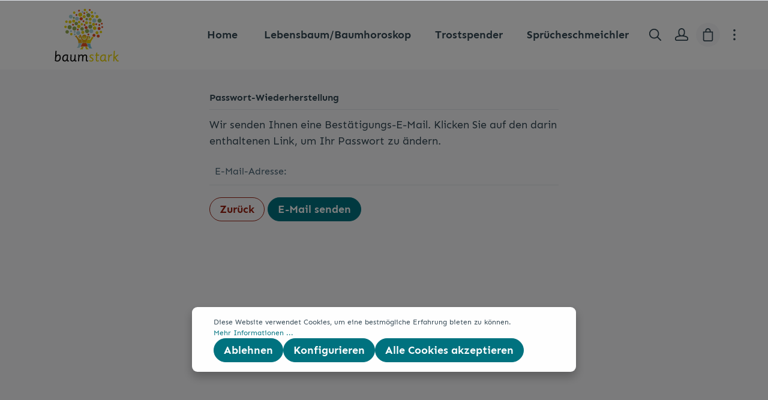

--- FILE ---
content_type: image/svg+xml
request_url: https://www.baumstark-schenken.de/media/60/9d/61/1665415457/Baumstark-Logo-schmal_v2.svg
body_size: 16354
content:
<?xml version="1.0" encoding="utf-8"?>
<!-- Generator: Adobe Illustrator 26.5.0, SVG Export Plug-In . SVG Version: 6.00 Build 0)  -->
<svg version="1.1" id="Ebene_1" xmlns="http://www.w3.org/2000/svg" xmlns:xlink="http://www.w3.org/1999/xlink" x="0px" y="0px"
	 viewBox="0 0 283.5 195.4" style="enable-background:new 0 0 283.5 195.4;" xml:space="preserve">
<style type="text/css">
	.st0{fill:#E8D100;}
	.st1{fill:#AFA45C;}
	.st2{fill:#E2A617;}
	.st3{fill:#020203;}
	.st4{fill:#A9D3D9;}
	.st5{fill:#94AA4E;}
	.st6{fill:#E85320;}
	.st7{fill:none;stroke:#FFFFFF;stroke-width:0.191;stroke-miterlimit:10;}
	.st8{fill:#70C2DA;}
</style>
<g>
	<g>
		<path class="st0" d="M141,128.3c0.1,0.2,0.2,0.5,0.4,0.8l9.5-0.8H141z M164.9,106.9c-2.3,0.5-4.2-0.7-5.3-3.4
			c-2.3,4.9-3,6.8-6,10.3c-2.3,2.6-7.2,2-9.7,1.3c-0.7,1.8-1.4,3.6-1.9,5.4c-0.1,0.2-0.1,0.4-0.2,0.6c-0.2,0.7-0.4,1.4-0.5,2.1
			c-0.1,0.2-0.1,0.5-0.2,0.8c-0.2,0.9-0.3,1.8-0.4,2.7c0,0.2-0.1,0.4-0.3,0.6c0,0,0,0,0,0.1h13.1C155,119.5,160.3,112.2,164.9,106.9
			"/>
		<path class="st0" d="M140,125.6c0.5-3.8,1.6-7.4,3-10.8c-0.3-0.1-0.5-0.2-0.6-0.3c-2.3,7.5-2.9,8.7-2.9,8.7
			C139.6,123.9,139.8,124.7,140,125.6 M164.9,106.9c-2.3,0.5-4.2-0.7-5.3-3.4c-2.3,4.9-3,6.8-6,10.3c-2.3,2.6-7.2,2-9.7,1.3
			c-1.5,3.7-2.8,7.6-3.1,11.6c0,0.2-0.1,0.4-0.3,0.6c0,0,0,0,0,0.1h13.1C155,119.5,160.3,112.2,164.9,106.9"/>
		<path class="st0" d="M150.8,108.2c0,0.2-0.2,0.4-0.4,0.4c-0.2,0-0.4-0.2-0.4-0.4c0-0.2,0.2-0.4,0.4-0.4
			C150.7,107.8,150.8,108,150.8,108.2 M147.8,108.2c0,0.2-0.2,0.4-0.4,0.4c-0.2,0-0.4-0.2-0.4-0.4c0-0.2,0.2-0.4,0.4-0.4
			C147.6,107.8,147.8,108,147.8,108.2 M152.7,108.2c0-0.9-0.2-1.6-0.6-2.3c-0.9,0.1-2.6,0.2-4.3,0.3c-0.5,1.2-1,2.3-1.6,3.6
			c0,0,0,0.1-0.1,0.1l4.3-0.2c0,0-0.4,1.5-1.9,1.8c-1.2,0.2-2.1-0.8-2.5-1.4c-0.3,0.7-0.6,1.4-0.9,2.1c0.8,0.5,1.7,0.8,2.7,0.8
			C150.5,113.1,152.7,110.9,152.7,108.2"/>
		<path class="st0" d="M114.9,106.9c0-0.2,0.2-0.4,0.4-0.4c0.2,0,0.4,0.2,0.4,0.4c0,0.2-0.2,0.4-0.4,0.4
			C115.1,107.3,114.9,107.1,114.9,106.9 M113.2,105.9c-0.1,0.3-0.2,0.6-0.2,1c0,2.4,1.9,4.3,4.3,4.3c0.9,0,1.6-0.3,2.3-0.7
			c-0.2-0.5-0.5-0.9-0.7-1.4c-0.3,0.4-0.8,0.9-1.5,1c-1.6,0.3-2.7-1.6-2.7-1.6l3.8-0.1c-0.4-0.7-0.9-1.5-1.4-2.2
			C115.4,106.3,114.1,106.1,113.2,105.9"/>
		<path class="st1" d="M112.7,101c-0.7,0.9-1.1,1.9-1.1,3.1c0,1.4,0.6,2.6,1.5,3.5c0-0.2-0.1-0.5-0.1-0.7c0-0.3,0.1-0.6,0.2-1
			c0.9,0.2,2.2,0.4,3.9,0.3C115.8,104.3,114.4,102.5,112.7,101"/>
		<path class="st1" d="M153.4,106.5c0-2.3-1.7-4.3-3.9-5c-0.4,1.5-1,3.1-1.7,4.7c1.8-0.1,3.4-0.2,4.3-0.3c0.4,0.7,0.6,1.5,0.6,2.3
			c0,0.3,0,0.6-0.1,0.8C153.1,108.3,153.4,107.4,153.4,106.5"/>
		<path class="st2" d="M139,108.9c0.9-1.7,1.3-2.9,1.7-4.8c-1.1-4.2-3.9-7.1-8.3-7.2c-4.6-0.1-7.4,3.1-8.4,7.5
			c0.7,1.7,1.4,3.4,2.1,4.8c0.4,0.1,0.9,0.2,1.3,0.3c-0.5-0.8-0.8-1.7-0.8-2.8c0-0.8,0.2-1.6,0.5-2.2c1,0.2,2.7,0.4,4.9,0.3
			c2.3-0.1,4.5-0.3,5.7-0.4c0.3,0.7,0.5,1.5,0.5,2.3c0,0.8-0.2,1.6-0.5,2.3C138.2,109.1,138.6,109,139,108.9"/>
		<path class="st0" d="M182.2,33.3c0,2.9-2.4,5.3-5.3,5.3c-2.9,0-5.3-2.4-5.3-5.3s2.4-5.3,5.3-5.3C179.9,28.1,182.2,30.4,182.2,33.3
			"/>
		<path class="st2" d="M112.6,111.2c-3-4.5-6.5-7.7-8.8-12.5c-1.6,1.5-1.7,3.2-5.9,3.2c1,1.1,13.2,9.3,13.3,24.8h13.3
			c0,0,0-0.1,0-0.1l0-0.2c0-0.1,0-0.3,0-0.4c0-0.3-0.1-0.7-0.1-1.1c0-0.1,0-0.1,0-0.2c0-0.3-0.1-0.7-0.2-1.1c0,0,0-0.1,0-0.1
			c-0.1-0.4-0.2-0.9-0.3-1.3c0,0,0,0,0,0c-0.6-2.5-1.5-5.6-2.8-8.7C118.5,114,114.6,114.3,112.6,111.2"/>
		<path class="st3" d="M32.2,187.5c1.2,0.7,2.3,1.2,4.9,1.2c4.7,0,8.1-4.5,8.1-11.2c0-3.7-1.1-6.9-4.8-6.9c-4.9,0-7.4,4.7-7.8,10.4
			L32.2,187.5z M30.4,154.4h3.8l-1,16.4l0.1,0.1c2-2.5,4.3-3.8,7.4-3.8c6.1,0,8.3,4.3,8.3,10.6c0,7.8-3.9,14.3-12,14.3
			c-2.9,0-6.2-0.9-8.6-2.2L30.4,154.4z"/>
		<path class="st3" d="M71,171.2c-1-0.3-2.5-0.6-3.7-0.6c-6.3,0-9.1,5.8-9.1,11.2c0,3.3,1.4,6.5,5.2,6.5c3.2,0,6.9-2.5,7.3-10.8
			L71,171.2z M77.9,190.8c-1,0.7-1.9,1.1-3.3,1.1c-2.4,0-3.9-1.7-4.3-4.3c-1.7,2.6-4.3,4.3-7.3,4.3c-6.2,0-8.7-4.5-8.7-10.1
			c0-8.4,4.7-14.8,13.5-14.8c2.2,0,4.9,0.5,7,1.3c-0.2,5.1-0.9,12.8-0.9,15.9c0,3.2,0.5,4.5,1.9,4.5c0.7,0,1.4-0.3,2.1-0.7V190.8z"
			/>
		<path class="st3" d="M105,190.6c-1.2,0.8-2.6,1.3-4,1.3c-1.4,0-3.6-0.6-3.8-4.1h-0.1c-1.6,2.4-3.9,4.1-7.2,4.1c-5,0-7.3-3-7.3-7.2
			c0-2.1,0.7-8.9,0.7-13.1c0-1.3-0.2-2.9-0.3-4h3.8c0.1,1,0.3,2.4,0.3,4c0,1.4-0.7,8.7-0.7,12.6c0,2.9,1.6,4.4,3.6,4.4
			c3.2,0,6.9-2.7,7.4-10.9l0.6-10.1h3.6l-0.8,13.9c-0.1,1.9-0.2,3.5-0.2,4.4c0,1.9,0.7,2.7,1.9,2.7c0.9,0,1.8-0.3,2.5-0.8L105,190.6
			z"/>
		<path class="st3" d="M145.7,190.6c-1.1,0.7-2.6,1.3-3.8,1.3c-2.9,0-4.3-2.2-4.3-5.1c0-2.3,0.6-10.2,0.6-11.5
			c0-2.6-1.1-4.7-3.6-4.7c-4.3,0-5.9,4.6-6.1,7.7l-0.8,13.1h-3.7c0.3-8,0.8-14.4,0.8-16.5c0-3-1.6-4.3-3.6-4.3c-2.2,0-6.3,1.7-6.8,9
			l-0.7,11.7H110c0.4-6.2,0.9-15,0.9-18.3c0-2.5-0.2-4-0.4-5.4h3.7c0.1,0.8,0.3,2.1,0.5,3.5h0.1c1.6-2.4,4.3-4,7.2-4
			c3,0,5.2,1.7,6.1,4c1.4-2.2,3.8-4,7.2-4c4.6,0,6.8,3.5,6.8,7.2c0,3-0.6,8.1-0.6,11.7c0,2,0.7,2.8,2,2.8c1,0,1.8-0.4,2.5-0.8
			L145.7,190.6z"/>
		<path class="st0" d="M149.5,186.3c1.6,1.5,3.9,2.4,7,2.4c3.3,0,4.2-1.9,4.2-3.3c0-1.2-0.8-2.2-1.9-2.9l-4.3-3
			c-2.7-1.9-3.9-3.5-3.9-6c0-4.5,4-6.5,7.7-6.5c2.5,0,4.4,0.7,6.3,1.5l-0.3,3.4c-2-0.8-4-1.7-6.1-1.7c-2.7,0-3.7,1.5-3.7,2.9
			c0,1.2,0.7,2,2,2.9l4,2.7c2.2,1.5,4.1,3.6,4.1,6.4c0,4.6-3.5,6.8-7.6,6.8c-3.4,0-6-0.7-7.6-1.9L149.5,186.3z"/>
		<path class="st0" d="M174.3,160.3h3.8l-0.5,7.3h6.7l-0.1,3.3h-6.8c-0.2,2.1-0.8,11.6-0.8,14.3c0,2.1,0.7,3.5,2.9,3.5
			c1,0,2.8-0.7,4.2-1.6l-0.2,3.6c-1.6,0.9-3,1.3-4.8,1.3c-4.1,0-5.8-2.3-5.8-5.7c0-3.3,0.7-11.1,0.8-15.3h-2.9l0.2-3.3h2.9
			L174.3,160.3z"/>
		<path class="st0" d="M204.3,171.2c-1-0.3-2.5-0.6-3.7-0.6c-6.3,0-9.1,5.8-9.1,11.2c0,3.3,1.5,6.5,5.2,6.5c3.2,0,6.9-2.5,7.3-10.8
			L204.3,171.2z M211.2,190.8c-1,0.7-1.9,1.1-3.3,1.1c-2.4,0-3.9-1.7-4.3-4.3c-1.7,2.6-4.3,4.3-7.3,4.3c-6.2,0-8.7-4.5-8.7-10.1
			c0-8.4,4.7-14.8,13.5-14.8c2.2,0,4.9,0.5,7,1.3c-0.2,5.1-0.9,12.8-0.9,15.9c0,3.2,0.5,4.5,1.9,4.5c0.7,0,1.5-0.3,2.1-0.7V190.8z"
			/>
		<path class="st0" d="M229.9,171c-0.7-0.2-1.5-0.4-2.1-0.4c-1.8,0-3.4,1.1-4.9,2.7c-2.2,2.4-2.6,5.2-2.8,7.9l-0.6,10.1H216
			c0.4-6.2,0.9-15,0.9-18.3c0-2.5-0.2-4-0.4-5.4h3.5c0.4,1.4,0.4,3.2,0.4,5.1l0.1,0.1c1-2.3,3-5.8,6.6-5.8c1.2,0,2.2,0.2,3.2,0.6
			L229.9,171z"/>
		<path class="st0" d="M236.2,154.4h3.7l-1.2,22.1l9.8-8.8h5.7l-11.7,10.2l5.1,7.5c0.9,1.3,2.1,3.3,3.7,3.3c0.8,0,1.8-0.6,2.5-1
			l-0.1,3c-1.2,0.7-2.4,1.3-3.8,1.3c-1.4,0-2.7-0.7-4.3-2.9l-7-10.1h-0.1l-0.6,12.4h-3.7L236.2,154.4z"/>
		<path class="st0" d="M118.8,67.9c0,3.4-2.7,6.1-6.1,6.1c-3.4,0-6.1-2.7-6.1-6.1c0-3.4,2.7-6.1,6.1-6.1
			C116,61.8,118.8,64.5,118.8,67.9"/>
		<path class="st0" d="M132.2,89c0,3-2.4,5.4-5.4,5.4s-5.4-2.4-5.4-5.4s2.4-5.4,5.4-5.4S132.2,86,132.2,89"/>
		<path class="st0" d="M158.3,42.4c0,3-2.4,5.4-5.4,5.4c-3,0-5.4-2.4-5.4-5.4c0-3,2.4-5.4,5.4-5.4C155.9,37,158.3,39.4,158.3,42.4"
			/>
		<path class="st0" d="M137,33.3c0,3-2.4,5.4-5.4,5.4c-3,0-5.4-2.4-5.4-5.4c0-3,2.4-5.4,5.4-5.4C134.6,27.9,137,30.3,137,33.3"/>
		<path class="st0" d="M170.1,60.8c0,2.9-2.3,5.3-5.3,5.3c-2.9,0-5.3-2.4-5.3-5.3c0-2.9,2.4-5.3,5.3-5.3
			C167.7,55.5,170.1,57.9,170.1,60.8"/>
		<path class="st0" d="M174.9,74.1c0,3.4-2.8,6.2-6.2,6.2c-3.4,0-6.2-2.8-6.2-6.2s2.8-6.2,6.2-6.2C172.1,67.9,174.9,70.7,174.9,74.1
			"/>
		<path class="st0" d="M99.9,49.1c0,2.9-2.4,5.3-5.3,5.3c-2.9,0-5.3-2.4-5.3-5.3s2.4-5.3,5.3-5.3C97.6,43.9,99.9,46.2,99.9,49.1"/>
		<path class="st0" d="M87.2,52.1c0,2.9-2.4,5.3-5.3,5.3c-2.9,0-5.3-2.4-5.3-5.3c0-2.9,2.4-5.3,5.3-5.3
			C84.8,46.8,87.2,49.1,87.2,52.1"/>
		<path class="st0" d="M166.3,32.2c0,2.9-2.4,5.3-5.3,5.3c-2.9,0-5.3-2.4-5.3-5.3c0-2.9,2.4-5.3,5.3-5.3
			C163.9,26.9,166.3,29.3,166.3,32.2"/>
		<path class="st0" d="M145,54.9c0,2.9-2.4,5.3-5.3,5.3c-2.9,0-5.3-2.4-5.3-5.3c0-2.9,2.4-5.3,5.3-5.3C142.6,49.7,145,52,145,54.9"
			/>
		<path class="st0" d="M182.1,90.2c0,2.9-2.4,5.3-5.3,5.3c-2.9,0-5.3-2.4-5.3-5.3c0-2.9,2.4-5.3,5.3-5.3
			C179.8,85,182.1,87.3,182.1,90.2"/>
		<path class="st4" d="M117.9,91.2c0,4-3.2,7.2-7.2,7.2c-4,0-7.2-3.2-7.2-7.2c0-4,3.2-7.2,7.2-7.2C114.7,84,117.9,87.2,117.9,91.2"
			/>
		<path class="st4" d="M174.5,47.3c0,4-3.2,7.2-7.2,7.2c-4,0-7.2-3.2-7.2-7.2s3.2-7.2,7.2-7.2C171.3,40,174.5,43.3,174.5,47.3"/>
		<path class="st4" d="M163.9,84.6c0,4-3.2,7.2-7.2,7.2c-4,0-7.2-3.2-7.2-7.2c0-4,3.2-7.2,7.2-7.2C160.7,77.4,163.9,80.6,163.9,84.6
			"/>
		<path class="st4" d="M113,40.6c0,3.7-3,6.7-6.7,6.7c-3.7,0-6.7-3-6.7-6.7c0-3.7,3-6.7,6.7-6.7C110,33.9,113,36.9,113,40.6"/>
		<path class="st4" d="M91.1,33.2c0,3.7-3,6.7-6.7,6.7c-3.7,0-6.7-3-6.7-6.7c0-3.7,3-6.7,6.7-6.7C88.1,26.4,91.1,29.4,91.1,33.2"/>
		<path class="st5" d="M104.4,75.2c0,4-3.2,7.2-7.2,7.2c-4,0-7.2-3.2-7.2-7.2c0-4,3.2-7.2,7.2-7.2C101.1,67.9,104.4,71.2,104.4,75.2
			"/>
		<path class="st5" d="M87.4,70.8c0,4-3.2,7.2-7.2,7.2c-4,0-7.2-3.2-7.2-7.2c0-4,3.2-7.2,7.2-7.2C84.1,63.5,87.4,66.8,87.4,70.8"/>
		<path class="st5" d="M148.9,84.5c0,4-3.2,7.2-7.3,7.2c-4,0-7.2-3.2-7.2-7.2c0-4,3.2-7.2,7.2-7.2C145.7,77.2,148.9,80.5,148.9,84.5
			"/>
		<path class="st5" d="M193.1,47.6c0,4-3.2,7.2-7.2,7.2c-4,0-7.2-3.2-7.2-7.2c0-4,3.2-7.2,7.2-7.2C189.8,40.4,193.1,43.6,193.1,47.6
			"/>
		<path class="st5" d="M160.5,68.8c0,4-3.2,7.2-7.2,7.2c-4,0-7.2-3.2-7.2-7.2c0-4,3.2-7.2,7.2-7.2C157.3,61.5,160.5,64.8,160.5,68.8
			"/>
		<path class="st5" d="M153.8,28.4c0,4-3.2,7.2-7.2,7.2c-4,0-7.2-3.2-7.2-7.2c0-4,3.2-7.2,7.2-7.2C150.5,21.2,153.8,24.4,153.8,28.4
			"/>
		<path class="st0" d="M125,26.2c0,4-3.2,7.2-7.2,7.2c-4,0-7.2-3.2-7.2-7.2s3.2-7.2,7.2-7.2C121.7,19,125,22.2,125,26.2"/>
		<path class="st0" d="M118.3,52.5c0,2.3-1.9,4.3-4.3,4.3c-2.4,0-4.3-1.9-4.3-4.3c0-2.3,1.9-4.3,4.3-4.3
			C116.4,48.3,118.3,50.2,118.3,52.5"/>
		<path class="st0" d="M73.3,51.2c0,2.4-1.9,4.3-4.3,4.3c-2.3,0-4.3-1.9-4.3-4.3s1.9-4.3,4.3-4.3C71.4,46.9,73.3,48.8,73.3,51.2"/>
		<path class="st0" d="M70.2,69.5c0,2.3-1.9,4.3-4.3,4.3c-2.3,0-4.3-1.9-4.3-4.3c0-2.4,1.9-4.3,4.3-4.3
			C68.3,65.2,70.2,67.1,70.2,69.5"/>
		<path class="st0" d="M163.1,18.5c0,2.3-1.9,4.3-4.3,4.3c-2.3,0-4.3-1.9-4.3-4.3c0-2.4,1.9-4.3,4.3-4.3
			C161.2,14.2,163.1,16.1,163.1,18.5"/>
		<path class="st0" d="M100.7,19.3c0,2.4-1.9,4.3-4.3,4.3c-2.3,0-4.3-1.9-4.3-4.3S94,15,96.4,15C98.7,15,100.7,16.9,100.7,19.3"/>
		<path class="st0" d="M157,55.2c0,2.3-1.9,4.3-4.3,4.3c-2.4,0-4.3-1.9-4.3-4.3c0-2.4,1.9-4.3,4.3-4.3C155.1,50.9,157,52.8,157,55.2
			"/>
		<path class="st6" d="M132.5,49.7c0,1.8-1.5,3.3-3.3,3.3c-1.8,0-3.3-1.5-3.3-3.3c0-1.8,1.5-3.3,3.3-3.3
			C131,46.4,132.5,47.9,132.5,49.7"/>
		<path class="st6" d="M154.5,9.9c0,1.8-1.5,3.3-3.3,3.3c-1.8,0-3.3-1.5-3.3-3.3c0-1.9,1.5-3.3,3.3-3.3C153,6.5,154.5,8,154.5,9.9"
			/>
		<path class="st6" d="M112.4,79.2c0,1.8-1.5,3.3-3.3,3.3c-1.8,0-3.3-1.5-3.3-3.3c0-1.8,1.5-3.3,3.3-3.3
			C110.9,75.8,112.4,77.3,112.4,79.2"/>
		<path class="st6" d="M149.7,96.3c0,1.8-1.5,3.3-3.3,3.3c-1.8,0-3.3-1.5-3.3-3.3c0-1.8,1.5-3.3,3.3-3.3
			C148.2,93,149.7,94.5,149.7,96.3"/>
		<path class="st6" d="M136.6,62.8c0,1.8-1.5,3.3-3.3,3.3c-1.8,0-3.3-1.5-3.3-3.3c0-1.8,1.5-3.3,3.3-3.3
			C135.1,59.5,136.6,61,136.6,62.8"/>
		<path class="st6" d="M188.4,62.8c0,1.8-1.5,3.3-3.3,3.3c-1.8,0-3.3-1.5-3.3-3.3c0-1.8,1.5-3.3,3.3-3.3
			C186.9,59.4,188.4,60.9,188.4,62.8"/>
		<path class="st6" d="M198.6,70.3c0,1.8-1.5,3.3-3.3,3.3c-1.8,0-3.3-1.5-3.3-3.3c0-1.8,1.5-3.3,3.3-3.3
			C197.1,67,198.6,68.5,198.6,70.3"/>
		<path class="st6" d="M116.7,12.4c0,1.8-1.5,3.3-3.3,3.3c-1.8,0-3.3-1.5-3.3-3.3c0-1.8,1.5-3.3,3.3-3.3
			C115.2,9,116.7,10.5,116.7,12.4"/>
		<path class="st6" d="M107.8,27.5c0,1.8-1.5,3.3-3.3,3.3c-1.8,0-3.3-1.5-3.3-3.3c0-1.8,1.5-3.3,3.3-3.3
			C106.3,24.1,107.8,25.6,107.8,27.5"/>
		<path class="st6" d="M135.4,21.2c0,1.8-1.5,3.3-3.3,3.3c-1.8,0-3.3-1.5-3.3-3.3c0-1.9,1.5-3.3,3.3-3.3
			C133.9,17.9,135.4,19.4,135.4,21.2"/>
		<path class="st0" d="M127.6,60.4c0,2.3-1.9,4.3-4.3,4.3c-2.3,0-4.3-1.9-4.3-4.3c0-2.4,1.9-4.3,4.3-4.3
			C125.7,56.1,127.6,58.1,127.6,60.4"/>
		<path class="st0" d="M90.6,95.2c0,2.3-1.9,4.3-4.3,4.3c-2.4,0-4.3-1.9-4.3-4.3c0-2.4,1.9-4.3,4.3-4.3
			C88.7,90.9,90.6,92.8,90.6,95.2"/>
		<path class="st0" d="M194.9,87.6c0,2.3-1.9,4.3-4.3,4.3c-2.4,0-4.3-1.9-4.3-4.3c0-2.4,1.9-4.3,4.3-4.3
			C193,83.3,194.9,85.2,194.9,87.6"/>
		<path class="st0" d="M138.6,9.9c0,2.3-1.9,4.3-4.3,4.3c-2.4,0-4.3-1.9-4.3-4.3c0-2.4,1.9-4.3,4.3-4.3
			C136.7,5.6,138.6,7.5,138.6,9.9"/>
		<path class="st0" d="M144.2,17.9c0,1.7-1.4,3.1-3.1,3.1c-1.7,0-3.1-1.4-3.1-3.1c0-1.7,1.4-3.1,3.1-3.1
			C142.8,14.8,144.2,16.2,144.2,17.9"/>
		<path class="st5" d="M144.9,42.3c0,2.3-1.9,4.3-4.3,4.3s-4.3-1.9-4.3-4.3c0-2.4,1.9-4.3,4.3-4.3S144.9,40,144.9,42.3"/>
		<path class="st5" d="M98.3,37.6c0,1.8-1.4,3.2-3.2,3.2c-1.8,0-3.2-1.4-3.2-3.2c0-1.8,1.4-3.2,3.2-3.2
			C96.8,34.4,98.3,35.9,98.3,37.6"/>
		<path class="st6" d="M126.7,40.9c0,3.1-2.5,5.7-5.7,5.7s-5.7-2.6-5.7-5.7c0-3.1,2.5-5.7,5.7-5.7S126.7,37.8,126.7,40.9"/>
		<path class="st6" d="M143.8,72.1c0,2.9-2.4,5.3-5.3,5.3c-2.9,0-5.3-2.4-5.3-5.3c0-2.9,2.4-5.3,5.3-5.3
			C141.5,66.8,143.8,69.1,143.8,72.1"/>
		<path class="st6" d="M171.5,99.5c0,2.9-2.4,5.3-5.3,5.3c-2.9,0-5.3-2.4-5.3-5.3c0-2.9,2.4-5.3,5.3-5.3
			C169.1,94.2,171.5,96.6,171.5,99.5"/>
		<path class="st6" d="M189.6,75.3c0,2.9-2.4,5.3-5.3,5.3c-2.9,0-5.3-2.4-5.3-5.3c0-2.9,2.4-5.3,5.3-5.3
			C187.3,70,189.6,72.4,189.6,75.3"/>
		<path class="st6" d="M186.5,102.1c0,2.9-2.4,5.3-5.3,5.3c-2.9,0-5.3-2.4-5.3-5.3c0-2.9,2.4-5.3,5.3-5.3
			C184.1,96.8,186.5,99.2,186.5,102.1"/>
		<path class="st6" d="M177.3,60.2c0,1.8-1.4,3.3-3.1,3.3c-1.7,0-3.1-1.5-3.1-3.3c0-1.8,1.4-3.3,3.1-3.3
			C176,57,177.3,58.4,177.3,60.2"/>
		<path class="st6" d="M197,58.2c0,1.8-1.4,3.3-3.1,3.3c-1.7,0-3.1-1.5-3.1-3.3c0-1.8,1.4-3.3,3.1-3.3C195.7,54.9,197,56.4,197,58.2
			"/>
		<path class="st6" d="M95.8,61.9c0,1.9-1.5,3.4-3.4,3.4c-1.9,0-3.4-1.5-3.4-3.4c0-1.9,1.5-3.4,3.4-3.4C94.3,58.5,95.8,60,95.8,61.9
			"/>
		<path class="st5" d="M109.8,57.8c0,3.4-2.7,6.1-6.1,6.1c-3.4,0-6.1-2.7-6.1-6.1c0-3.4,2.7-6.1,6.1-6.1
			C107.1,51.7,109.8,54.4,109.8,57.8"/>
		<path class="st5" d="M77.7,87.2c0,3.4-2.7,6.1-6.1,6.1c-3.4,0-6.1-2.7-6.1-6.1s2.7-6.1,6.1-6.1C75,81.1,77.7,83.8,77.7,87.2"/>
		<path class="st5" d="M130.3,76.4c0,3.4-2.7,6.1-6.1,6.1c-3.4,0-6.1-2.7-6.1-6.1c0-3.4,2.7-6.1,6.1-6.1
			C127.5,70.3,130.3,73,130.3,76.4"/>
		<path class="st4" d="M101.7,87c0,1.9-1.5,3.4-3.4,3.4c-1.9,0-3.4-1.5-3.4-3.4c0-1.9,1.5-3.4,3.4-3.4
			C100.2,83.6,101.7,85.1,101.7,87"/>
		<path class="st4" d="M101.7,96.2c0,1.9-1.5,3.4-3.4,3.4s-3.4-1.5-3.4-3.4c0-1.9,1.5-3.4,3.4-3.4S101.7,94.3,101.7,96.2"/>
		<path class="st4" d="M88.5,84.8c0,1.9-1.5,3.4-3.4,3.4c-1.9,0-3.4-1.5-3.4-3.4c0-1.9,1.5-3.4,3.4-3.4
			C86.9,81.4,88.5,82.9,88.5,84.8"/>
		<path class="st4" d="M173.6,20.7c0,1.9-1.5,3.4-3.4,3.4c-1.9,0-3.4-1.5-3.4-3.4c0-1.9,1.5-3.4,3.4-3.4
			C172.1,17.2,173.6,18.8,173.6,20.7"/>
		<path class="st4" d="M128.6,17.2c0,1.6-1.3,2.9-2.9,2.9c-1.6,0-2.9-1.3-2.9-2.9c0-1.6,1.3-2.9,2.9-2.9
			C127.3,14.3,128.6,15.6,128.6,17.2"/>
	</g>
	<line class="st7" x1="125.1" y1="127.1" x2="110.7" y2="127.1"/>
	<g>
		<path class="st8" d="M159.9,145.5c-4.9-4.2-6.8-11.1-6-17.2H141c0.6,1.3,1.5,3.1,2.2,4.6c0.3,0.7,0.8,1.6,1.2,2.5c0,0,0,0,0,0
			c0.2-0.1,5,10.3,5.6,10.3C153.1,145.6,156.3,145.5,159.9,145.5"/>
		<path class="st4" d="M111.6,127.5c0.6,6.3-1.6,12.3-5.9,16c3.9,0,6.1,0,8.6,0c1-1,3-3.2,3.6-4.5c0.1,0,0.1,0,0.2,0l6.1-11.6h-12.7
			C111.6,127.4,111.6,127.4,111.6,127.5"/>
		<path class="st0" d="M135.3,139.6c1.2,3.4,2.1,9.3,3.5,9.3h8.7c-2.7-2.2-4.7-5.7-6-9.4L135.3,139.6z"/>
		<path class="st0" d="M116.3,148.9h9.5c1.1,0,2.6-5.9,4-9.3l-6.1,0.1C122,143.1,119.6,146.4,116.3,148.9"/>
		<path class="st0" d="M134.9,106.9c0,0.3-0.2,0.5-0.5,0.5c-0.3,0-0.5-0.2-0.5-0.5c0-0.3,0.2-0.5,0.5-0.5
			C134.7,106.4,134.9,106.6,134.9,106.9 M134.6,109.3c0,0-0.4,1.5-1.9,1.8c-1.6,0.3-2.7-1.6-2.7-1.6L134.6,109.3z M130.9,106.9
			c0,0.3-0.2,0.5-0.5,0.5c-0.3,0-0.5-0.2-0.5-0.5c0-0.3,0.2-0.5,0.5-0.5C130.7,106.4,130.9,106.6,130.9,106.9 M138.2,106.8
			c0-0.8-0.2-1.6-0.5-2.3c-1.2,0.1-3.4,0.4-5.7,0.4c-2.2,0.1-3.9-0.2-4.9-0.3c-0.3,0.7-0.5,1.5-0.5,2.2c0,3.2,2.6,5.8,5.8,5.8
			C135.6,112.6,138.2,110,138.2,106.8"/>
	</g>
	<polygon class="st6" points="139.6,127.4 139.2,127.4 126.2,127.3 125.4,127.3 119.1,139.1 123.1,139.1 130.8,139 133.6,139 
		140.9,139 145.1,138.9 	"/>
	<g>
		<path class="st2" d="M125.4,125.9c0,0.2,0,0.4,0,0.6l14.4,0.2c0.8-10,7-19,8.8-25.9c-1,0.8-2.6,1.3-4,1.3c-0.9,0-1.8-0.2-2.3-0.7
			c-1,5.4-1.3,6.2-4.3,11.3c-0.5,1.1-4.1,2.1-5.6,2.1c-0.1,0-0.1,0-0.2,0c-1.9,0-4.8-1.4-5.1-1.7c-2.4-2.3-6.2-14.6-8.5-17.1
			c-1.8,3.2-5.5,4-5.5,4C121.1,106.9,125.1,120.5,125.4,125.9"/>
	</g>
</g>
</svg>


--- FILE ---
content_type: image/svg+xml
request_url: https://www.baumstark-schenken.de/media/bd/5a/14/1665415232/Baumstark-Logo.svg
body_size: 16451
content:
<?xml version="1.0" encoding="utf-8"?>
<!-- Generator: Adobe Illustrator 26.5.0, SVG Export Plug-In . SVG Version: 6.00 Build 0)  -->
<svg version="1.1" id="Ebene_1" xmlns="http://www.w3.org/2000/svg" xmlns:xlink="http://www.w3.org/1999/xlink" x="0px" y="0px"
	 viewBox="0 0 283.5 283.5" style="enable-background:new 0 0 283.5 283.5;" xml:space="preserve">
<style type="text/css">
	.st0{fill:#E8D100;}
	.st1{fill:#AFA45C;}
	.st2{fill:#E2A617;}
	.st3{fill:#020203;}
	.st4{fill:#A9D3D9;}
	.st5{fill:#94AA4E;}
	.st6{fill:#E85320;}
	.st7{fill:none;stroke:#FFFFFF;stroke-width:0.191;stroke-miterlimit:10;}
	.st8{fill:#70C2DA;}
</style>
<g>
	<g>
		<path class="st0" d="M141,171.2c0.1,0.2,0.2,0.5,0.4,0.8l9.5-0.8H141z M164.9,149.8c-2.3,0.5-4.2-0.7-5.3-3.4
			c-2.3,4.9-3,6.8-6,10.3c-2.3,2.6-7.2,2-9.7,1.3c-0.7,1.8-1.4,3.6-1.9,5.4c-0.1,0.2-0.1,0.4-0.2,0.6c-0.2,0.7-0.4,1.4-0.5,2.1
			c-0.1,0.2-0.1,0.5-0.2,0.8c-0.2,0.9-0.3,1.8-0.4,2.7c0,0.2-0.1,0.4-0.3,0.6c0,0,0,0,0,0.1h13.1C155,162.3,160.3,155.1,164.9,149.8
			"/>
		<path class="st0" d="M140,168.5c0.5-3.8,1.6-7.4,3-10.8c-0.3-0.1-0.5-0.2-0.6-0.3c-2.3,7.5-2.9,8.7-2.9,8.7
			C139.6,166.8,139.8,167.6,140,168.5 M164.9,149.8c-2.3,0.5-4.2-0.7-5.3-3.4c-2.3,4.9-3,6.8-6,10.3c-2.3,2.6-7.2,2-9.7,1.3
			c-1.5,3.7-2.8,7.6-3.1,11.6c0,0.2-0.1,0.4-0.3,0.6c0,0,0,0,0,0.1h13.1C155,162.3,160.3,155.1,164.9,149.8"/>
		<path class="st0" d="M150.8,151.1c0,0.2-0.2,0.4-0.4,0.4c-0.2,0-0.4-0.2-0.4-0.4c0-0.2,0.2-0.4,0.4-0.4
			C150.7,150.7,150.8,150.8,150.8,151.1 M147.8,151.1c0,0.2-0.2,0.4-0.4,0.4c-0.2,0-0.4-0.2-0.4-0.4c0-0.2,0.2-0.4,0.4-0.4
			C147.6,150.7,147.8,150.8,147.8,151.1 M152.7,151.1c0-0.9-0.2-1.6-0.6-2.3c-0.9,0.1-2.6,0.2-4.3,0.3c-0.5,1.2-1,2.3-1.6,3.6
			c0,0,0,0.1-0.1,0.1l4.3-0.2c0,0-0.4,1.5-1.9,1.8c-1.2,0.2-2.1-0.8-2.5-1.4c-0.3,0.7-0.6,1.4-0.9,2.1c0.8,0.5,1.7,0.8,2.7,0.8
			C150.5,156,152.7,153.8,152.7,151.1"/>
		<path class="st0" d="M114.9,149.8c0-0.2,0.2-0.4,0.4-0.4c0.2,0,0.4,0.2,0.4,0.4c0,0.2-0.2,0.4-0.4,0.4
			C115.1,150.1,114.9,150,114.9,149.8 M113.2,148.8c-0.1,0.3-0.2,0.6-0.2,1c0,2.4,1.9,4.3,4.3,4.3c0.9,0,1.6-0.3,2.3-0.7
			c-0.2-0.5-0.5-0.9-0.7-1.4c-0.3,0.4-0.8,0.9-1.5,1c-1.6,0.3-2.7-1.6-2.7-1.6l3.8-0.1c-0.4-0.7-0.9-1.5-1.4-2.2
			C115.4,149.1,114.1,149,113.2,148.8"/>
		<path class="st1" d="M112.7,143.9c-0.7,0.9-1.1,1.9-1.1,3.1c0,1.4,0.6,2.6,1.5,3.5c0-0.2-0.1-0.5-0.1-0.7c0-0.3,0.1-0.6,0.2-1
			c0.9,0.2,2.2,0.4,3.9,0.3C115.8,147.1,114.4,145.4,112.7,143.9"/>
		<path class="st1" d="M153.4,149.4c0-2.3-1.7-4.3-3.9-5c-0.4,1.5-1,3.1-1.7,4.7c1.8-0.1,3.4-0.2,4.3-0.3c0.4,0.7,0.6,1.5,0.6,2.3
			c0,0.3,0,0.6-0.1,0.8C153.1,151.2,153.4,150.3,153.4,149.4"/>
		<path class="st2" d="M139,151.8c0.9-1.7,1.3-2.9,1.7-4.8c-1.1-4.2-3.9-7.1-8.3-7.2c-4.6-0.1-7.4,3.1-8.4,7.5
			c0.7,1.7,1.4,3.4,2.1,4.8c0.4,0.1,0.9,0.2,1.3,0.3c-0.5-0.8-0.8-1.7-0.8-2.8c0-0.8,0.2-1.6,0.5-2.2c1,0.2,2.7,0.4,4.9,0.3
			c2.3-0.1,4.5-0.3,5.7-0.4c0.3,0.7,0.5,1.5,0.5,2.3c0,0.8-0.2,1.6-0.5,2.3C138.2,151.9,138.6,151.9,139,151.8"/>
		<path class="st0" d="M182.2,76.2c0,2.9-2.4,5.3-5.3,5.3c-2.9,0-5.3-2.4-5.3-5.3c0-2.9,2.4-5.3,5.3-5.3
			C179.9,70.9,182.2,73.3,182.2,76.2"/>
		<path class="st2" d="M112.6,154.1c-3-4.5-6.5-7.7-8.8-12.5c-1.6,1.5-1.7,3.2-5.9,3.2c1,1.1,13.2,9.3,13.3,24.8h13.3
			c0,0,0-0.1,0-0.1l0-0.2c0-0.1,0-0.3,0-0.4c0-0.3-0.1-0.7-0.1-1.1c0-0.1,0-0.1,0-0.2c0-0.3-0.1-0.7-0.2-1.1c0,0,0-0.1,0-0.1
			c-0.1-0.4-0.2-0.9-0.3-1.3c0,0,0,0,0,0c-0.6-2.5-1.5-5.6-2.8-8.7C118.5,156.9,114.6,157.2,112.6,154.1"/>
		<path class="st3" d="M32.2,230.3c1.2,0.7,2.3,1.2,4.9,1.2c4.7,0,8.1-4.5,8.1-11.2c0-3.7-1.1-6.9-4.8-6.9c-4.9,0-7.4,4.7-7.8,10.4
			L32.2,230.3z M30.4,197.3h3.8l-1,16.4l0.1,0.1c2-2.5,4.3-3.8,7.4-3.8c6.1,0,8.3,4.3,8.3,10.6c0,7.8-3.9,14.3-12,14.3
			c-2.9,0-6.2-0.9-8.6-2.2L30.4,197.3z"/>
		<path class="st3" d="M71,214.1c-1-0.3-2.5-0.6-3.7-0.6c-6.3,0-9.1,5.8-9.1,11.2c0,3.3,1.4,6.5,5.2,6.5c3.2,0,6.9-2.5,7.3-10.8
			L71,214.1z M77.9,233.7c-1,0.7-1.9,1.1-3.3,1.1c-2.4,0-3.9-1.7-4.3-4.3c-1.7,2.6-4.3,4.3-7.3,4.3c-6.2,0-8.7-4.5-8.7-10.1
			c0-8.4,4.7-14.8,13.5-14.8c2.2,0,4.9,0.5,7,1.3c-0.2,5.1-0.9,12.8-0.9,15.9c0,3.2,0.5,4.5,1.9,4.5c0.7,0,1.4-0.3,2.1-0.7V233.7z"
			/>
		<path class="st3" d="M105,233.5c-1.2,0.8-2.6,1.3-4,1.3c-1.4,0-3.6-0.6-3.8-4.1h-0.1c-1.6,2.4-3.9,4.1-7.2,4.1c-5,0-7.3-3-7.3-7.2
			c0-2.1,0.7-8.9,0.7-13.1c0-1.3-0.2-2.9-0.3-4h3.8c0.1,1,0.3,2.4,0.3,4c0,1.4-0.7,8.7-0.7,12.6c0,2.9,1.6,4.4,3.6,4.4
			c3.2,0,6.9-2.7,7.4-10.9l0.6-10.1h3.6l-0.8,13.9c-0.1,1.9-0.2,3.5-0.2,4.4c0,1.9,0.7,2.7,1.9,2.7c0.9,0,1.8-0.3,2.5-0.8L105,233.5
			z"/>
		<path class="st3" d="M145.7,233.5c-1.1,0.7-2.6,1.3-3.8,1.3c-2.9,0-4.3-2.2-4.3-5.1c0-2.3,0.6-10.2,0.6-11.5
			c0-2.6-1.1-4.7-3.6-4.7c-4.3,0-5.9,4.6-6.1,7.7l-0.8,13.1h-3.7c0.3-8,0.8-14.4,0.8-16.5c0-3-1.6-4.3-3.6-4.3c-2.2,0-6.3,1.7-6.8,9
			l-0.7,11.7H110c0.4-6.2,0.9-15,0.9-18.3c0-2.5-0.2-4-0.4-5.4h3.7c0.1,0.8,0.3,2.1,0.5,3.5h0.1c1.6-2.4,4.3-4,7.2-4
			c3,0,5.2,1.7,6.1,4c1.4-2.2,3.8-4,7.2-4c4.6,0,6.8,3.5,6.8,7.2c0,3-0.6,8.1-0.6,11.7c0,2,0.7,2.8,2,2.8c1,0,1.8-0.4,2.5-0.8
			L145.7,233.5z"/>
		<path class="st0" d="M149.5,229.2c1.6,1.5,3.9,2.4,7,2.4c3.3,0,4.2-1.9,4.2-3.3c0-1.2-0.8-2.2-1.9-2.9l-4.3-3
			c-2.7-1.9-3.9-3.5-3.9-6c0-4.5,4-6.5,7.7-6.5c2.5,0,4.4,0.7,6.3,1.5l-0.3,3.4c-2-0.8-4-1.7-6.1-1.7c-2.7,0-3.7,1.5-3.7,2.9
			c0,1.2,0.7,2,2,2.9l4,2.7c2.2,1.5,4.1,3.6,4.1,6.4c0,4.6-3.5,6.8-7.6,6.8c-3.4,0-6-0.7-7.6-1.9L149.5,229.2z"/>
		<path class="st0" d="M174.3,203.2h3.8l-0.5,7.3h6.7l-0.1,3.3h-6.8c-0.2,2.1-0.8,11.6-0.8,14.3c0,2.1,0.7,3.5,2.9,3.5
			c1,0,2.8-0.7,4.2-1.6l-0.2,3.6c-1.6,0.9-3,1.3-4.8,1.3c-4.1,0-5.8-2.3-5.8-5.7c0-3.3,0.7-11.1,0.8-15.3h-2.9l0.2-3.3h2.9
			L174.3,203.2z"/>
		<path class="st0" d="M204.3,214.1c-1-0.3-2.5-0.6-3.7-0.6c-6.3,0-9.1,5.8-9.1,11.2c0,3.3,1.5,6.5,5.2,6.5c3.2,0,6.9-2.5,7.3-10.8
			L204.3,214.1z M211.2,233.7c-1,0.7-1.9,1.1-3.3,1.1c-2.4,0-3.9-1.7-4.3-4.3c-1.7,2.6-4.3,4.3-7.3,4.3c-6.2,0-8.7-4.5-8.7-10.1
			c0-8.4,4.7-14.8,13.5-14.8c2.2,0,4.9,0.5,7,1.3c-0.2,5.1-0.9,12.8-0.9,15.9c0,3.2,0.5,4.5,1.9,4.5c0.7,0,1.5-0.3,2.1-0.7V233.7z"
			/>
		<path class="st0" d="M229.9,213.9c-0.7-0.2-1.5-0.4-2.1-0.4c-1.8,0-3.4,1.1-4.9,2.7c-2.2,2.4-2.6,5.2-2.8,7.9l-0.6,10.1H216
			c0.4-6.2,0.9-15,0.9-18.3c0-2.5-0.2-4-0.4-5.4h3.5c0.4,1.4,0.4,3.2,0.4,5.1l0.1,0.1c1-2.3,3-5.8,6.6-5.8c1.2,0,2.2,0.2,3.2,0.6
			L229.9,213.9z"/>
		<path class="st0" d="M236.2,197.3h3.7l-1.2,22.1l9.8-8.8h5.7l-11.7,10.2l5.1,7.5c0.9,1.3,2.1,3.3,3.7,3.3c0.8,0,1.8-0.6,2.5-1
			l-0.1,3c-1.2,0.7-2.4,1.3-3.8,1.3c-1.4,0-2.7-0.7-4.3-2.9l-7-10.1h-0.1l-0.6,12.4h-3.7L236.2,197.3z"/>
		<path class="st0" d="M118.8,110.8c0,3.4-2.7,6.1-6.1,6.1c-3.4,0-6.1-2.7-6.1-6.1c0-3.4,2.7-6.1,6.1-6.1
			C116,104.7,118.8,107.4,118.8,110.8"/>
		<path class="st0" d="M132.2,131.9c0,3-2.4,5.4-5.4,5.4s-5.4-2.4-5.4-5.4s2.4-5.4,5.4-5.4S132.2,128.9,132.2,131.9"/>
		<path class="st0" d="M158.3,85.2c0,3-2.4,5.4-5.4,5.4c-3,0-5.4-2.4-5.4-5.4s2.4-5.4,5.4-5.4C155.9,79.9,158.3,82.3,158.3,85.2"/>
		<path class="st0" d="M137,76.2c0,3-2.4,5.4-5.4,5.4c-3,0-5.4-2.4-5.4-5.4c0-3,2.4-5.4,5.4-5.4C134.6,70.8,137,73.2,137,76.2"/>
		<path class="st0" d="M170.1,103.7c0,2.9-2.3,5.3-5.3,5.3c-2.9,0-5.3-2.4-5.3-5.3c0-2.9,2.4-5.3,5.3-5.3
			C167.7,98.4,170.1,100.8,170.1,103.7"/>
		<path class="st0" d="M174.9,117c0,3.4-2.8,6.2-6.2,6.2c-3.4,0-6.2-2.8-6.2-6.2s2.8-6.2,6.2-6.2C172.1,110.8,174.9,113.6,174.9,117
			"/>
		<path class="st0" d="M99.9,92c0,2.9-2.4,5.3-5.3,5.3c-2.9,0-5.3-2.4-5.3-5.3c0-2.9,2.4-5.3,5.3-5.3C97.6,86.7,99.9,89.1,99.9,92"
			/>
		<path class="st0" d="M87.2,94.9c0,2.9-2.4,5.3-5.3,5.3c-2.9,0-5.3-2.4-5.3-5.3c0-2.9,2.4-5.3,5.3-5.3C84.8,89.7,87.2,92,87.2,94.9
			"/>
		<path class="st0" d="M166.3,75c0,2.9-2.4,5.3-5.3,5.3c-2.9,0-5.3-2.4-5.3-5.3s2.4-5.3,5.3-5.3C163.9,69.8,166.3,72.1,166.3,75"/>
		<path class="st0" d="M145,97.8c0,2.9-2.4,5.3-5.3,5.3c-2.9,0-5.3-2.4-5.3-5.3c0-2.9,2.4-5.3,5.3-5.3C142.6,92.6,145,94.9,145,97.8
			"/>
		<path class="st0" d="M182.1,133.1c0,2.9-2.4,5.3-5.3,5.3c-2.9,0-5.3-2.4-5.3-5.3s2.4-5.3,5.3-5.3
			C179.8,127.8,182.1,130.2,182.1,133.1"/>
		<path class="st4" d="M117.9,134.1c0,4-3.2,7.2-7.2,7.2c-4,0-7.2-3.2-7.2-7.2c0-4,3.2-7.2,7.2-7.2
			C114.7,126.8,117.9,130.1,117.9,134.1"/>
		<path class="st4" d="M174.5,90.2c0,4-3.2,7.2-7.2,7.2c-4,0-7.2-3.2-7.2-7.2c0-4,3.2-7.2,7.2-7.2C171.3,82.9,174.5,86.2,174.5,90.2
			"/>
		<path class="st4" d="M163.9,127.5c0,4-3.2,7.2-7.2,7.2c-4,0-7.2-3.2-7.2-7.2c0-4,3.2-7.2,7.2-7.2
			C160.7,120.2,163.9,123.5,163.9,127.5"/>
		<path class="st4" d="M113,83.5c0,3.7-3,6.7-6.7,6.7c-3.7,0-6.7-3-6.7-6.7c0-3.7,3-6.7,6.7-6.7C110,76.8,113,79.8,113,83.5"/>
		<path class="st4" d="M91.1,76c0,3.7-3,6.7-6.7,6.7c-3.7,0-6.7-3-6.7-6.7c0-3.7,3-6.7,6.7-6.7C88.1,69.3,91.1,72.3,91.1,76"/>
		<path class="st5" d="M104.4,118.1c0,4-3.2,7.2-7.2,7.2c-4,0-7.2-3.2-7.2-7.2c0-4,3.2-7.2,7.2-7.2
			C101.1,110.8,104.4,114.1,104.4,118.1"/>
		<path class="st5" d="M87.4,113.6c0,4-3.2,7.2-7.2,7.2c-4,0-7.2-3.2-7.2-7.2c0-4,3.2-7.2,7.2-7.2C84.1,106.4,87.4,109.7,87.4,113.6
			"/>
		<path class="st5" d="M148.9,127.3c0,4-3.2,7.2-7.3,7.2c-4,0-7.2-3.2-7.2-7.2c0-4,3.2-7.2,7.2-7.2
			C145.7,120.1,148.9,123.3,148.9,127.3"/>
		<path class="st5" d="M193.1,90.5c0,4-3.2,7.2-7.2,7.2c-4,0-7.2-3.2-7.2-7.2c0-4,3.2-7.2,7.2-7.2C189.8,83.3,193.1,86.5,193.1,90.5
			"/>
		<path class="st5" d="M160.5,111.7c0,4-3.2,7.2-7.2,7.2c-4,0-7.2-3.2-7.2-7.2c0-4,3.2-7.2,7.2-7.2
			C157.3,104.4,160.5,107.7,160.5,111.7"/>
		<path class="st5" d="M153.8,71.3c0,4-3.2,7.2-7.2,7.2c-4,0-7.2-3.2-7.2-7.2c0-4,3.2-7.2,7.2-7.2C150.5,64.1,153.8,67.3,153.8,71.3
			"/>
		<path class="st0" d="M125,69.1c0,4-3.2,7.2-7.2,7.2c-4,0-7.2-3.2-7.2-7.2s3.2-7.2,7.2-7.2C121.7,61.9,125,65.1,125,69.1"/>
		<path class="st0" d="M118.3,95.4c0,2.3-1.9,4.3-4.3,4.3c-2.4,0-4.3-1.9-4.3-4.3s1.9-4.3,4.3-4.3C116.4,91.1,118.3,93,118.3,95.4"
			/>
		<path class="st0" d="M73.3,94c0,2.4-1.9,4.3-4.3,4.3c-2.3,0-4.3-1.9-4.3-4.3c0-2.4,1.9-4.3,4.3-4.3C71.4,89.8,73.3,91.7,73.3,94"
			/>
		<path class="st0" d="M70.2,112.3c0,2.3-1.9,4.3-4.3,4.3c-2.3,0-4.3-1.9-4.3-4.3c0-2.4,1.9-4.3,4.3-4.3
			C68.3,108.1,70.2,110,70.2,112.3"/>
		<path class="st0" d="M163.1,61.4c0,2.3-1.9,4.3-4.3,4.3c-2.3,0-4.3-1.9-4.3-4.3c0-2.4,1.9-4.3,4.3-4.3
			C161.2,57.1,163.1,59,163.1,61.4"/>
		<path class="st0" d="M100.7,62.2c0,2.4-1.9,4.3-4.3,4.3c-2.3,0-4.3-1.9-4.3-4.3c0-2.4,1.9-4.3,4.3-4.3
			C98.7,57.9,100.7,59.8,100.7,62.2"/>
		<path class="st0" d="M157,98c0,2.3-1.9,4.3-4.3,4.3c-2.4,0-4.3-1.9-4.3-4.3c0-2.4,1.9-4.3,4.3-4.3C155.1,93.8,157,95.7,157,98"/>
		<path class="st6" d="M132.5,92.6c0,1.8-1.5,3.3-3.3,3.3c-1.8,0-3.3-1.5-3.3-3.3c0-1.8,1.5-3.3,3.3-3.3
			C131,89.3,132.5,90.8,132.5,92.6"/>
		<path class="st6" d="M154.5,52.7c0,1.8-1.5,3.3-3.3,3.3c-1.8,0-3.3-1.5-3.3-3.3c0-1.9,1.5-3.3,3.3-3.3
			C153,49.4,154.5,50.9,154.5,52.7"/>
		<path class="st6" d="M112.4,122.1c0,1.8-1.5,3.3-3.3,3.3c-1.8,0-3.3-1.5-3.3-3.3c0-1.8,1.5-3.3,3.3-3.3
			C110.9,118.7,112.4,120.2,112.4,122.1"/>
		<path class="st6" d="M149.7,139.2c0,1.8-1.5,3.3-3.3,3.3c-1.8,0-3.3-1.5-3.3-3.3c0-1.8,1.5-3.3,3.3-3.3
			C148.2,135.9,149.7,137.4,149.7,139.2"/>
		<path class="st6" d="M136.6,105.7c0,1.8-1.5,3.3-3.3,3.3c-1.8,0-3.3-1.5-3.3-3.3c0-1.8,1.5-3.3,3.3-3.3
			C135.1,102.4,136.6,103.9,136.6,105.7"/>
		<path class="st6" d="M188.4,105.6c0,1.8-1.5,3.3-3.3,3.3c-1.8,0-3.3-1.5-3.3-3.3c0-1.8,1.5-3.3,3.3-3.3
			C186.9,102.3,188.4,103.8,188.4,105.6"/>
		<path class="st6" d="M198.6,113.2c0,1.8-1.5,3.3-3.3,3.3c-1.8,0-3.3-1.5-3.3-3.3c0-1.8,1.5-3.3,3.3-3.3
			C197.1,109.9,198.6,111.4,198.6,113.2"/>
		<path class="st6" d="M116.7,55.2c0,1.8-1.5,3.3-3.3,3.3c-1.8,0-3.3-1.5-3.3-3.3c0-1.8,1.5-3.3,3.3-3.3
			C115.2,51.9,116.7,53.4,116.7,55.2"/>
		<path class="st6" d="M107.8,70.4c0,1.8-1.5,3.3-3.3,3.3c-1.8,0-3.3-1.5-3.3-3.3c0-1.8,1.5-3.3,3.3-3.3
			C106.3,67,107.8,68.5,107.8,70.4"/>
		<path class="st6" d="M135.4,64.1c0,1.8-1.5,3.3-3.3,3.3c-1.8,0-3.3-1.5-3.3-3.3c0-1.9,1.5-3.3,3.3-3.3
			C133.9,60.8,135.4,62.3,135.4,64.1"/>
		<path class="st0" d="M127.6,103.3c0,2.3-1.9,4.3-4.3,4.3c-2.3,0-4.3-1.9-4.3-4.3c0-2.4,1.9-4.3,4.3-4.3
			C125.7,99,127.6,100.9,127.6,103.3"/>
		<path class="st0" d="M90.6,138.1c0,2.3-1.9,4.3-4.3,4.3c-2.4,0-4.3-1.9-4.3-4.3c0-2.4,1.9-4.3,4.3-4.3
			C88.7,133.8,90.6,135.7,90.6,138.1"/>
		<path class="st0" d="M194.9,130.5c0,2.3-1.9,4.3-4.3,4.3c-2.4,0-4.3-1.9-4.3-4.3c0-2.4,1.9-4.3,4.3-4.3
			C193,126.2,194.9,128.1,194.9,130.5"/>
		<path class="st0" d="M138.6,52.7c0,2.3-1.9,4.3-4.3,4.3c-2.4,0-4.3-1.9-4.3-4.3c0-2.4,1.9-4.3,4.3-4.3
			C136.7,48.5,138.6,50.4,138.6,52.7"/>
		<path class="st0" d="M144.2,60.8c0,1.7-1.4,3.1-3.1,3.1c-1.7,0-3.1-1.4-3.1-3.1c0-1.7,1.4-3.1,3.1-3.1
			C142.8,57.7,144.2,59,144.2,60.8"/>
		<path class="st5" d="M144.9,85.2c0,2.3-1.9,4.3-4.3,4.3s-4.3-1.9-4.3-4.3c0-2.4,1.9-4.3,4.3-4.3S144.9,82.8,144.9,85.2"/>
		<path class="st5" d="M98.3,80.5c0,1.8-1.4,3.2-3.2,3.2c-1.8,0-3.2-1.4-3.2-3.2c0-1.8,1.4-3.2,3.2-3.2
			C96.8,77.3,98.3,78.7,98.3,80.5"/>
		<path class="st6" d="M126.7,83.8c0,3.1-2.5,5.7-5.7,5.7s-5.7-2.6-5.7-5.7c0-3.1,2.5-5.7,5.7-5.7S126.7,80.6,126.7,83.8"/>
		<path class="st6" d="M143.8,114.9c0,2.9-2.4,5.3-5.3,5.3c-2.9,0-5.3-2.4-5.3-5.3c0-2.9,2.4-5.3,5.3-5.3
			C141.5,109.7,143.8,112,143.8,114.9"/>
		<path class="st6" d="M171.5,142.4c0,2.9-2.4,5.3-5.3,5.3c-2.9,0-5.3-2.4-5.3-5.3c0-2.9,2.4-5.3,5.3-5.3
			C169.1,137.1,171.5,139.5,171.5,142.4"/>
		<path class="st6" d="M189.6,118.2c0,2.9-2.4,5.3-5.3,5.3c-2.9,0-5.3-2.4-5.3-5.3c0-2.9,2.4-5.3,5.3-5.3
			C187.3,112.9,189.6,115.3,189.6,118.2"/>
		<path class="st6" d="M186.5,144.9c0,2.9-2.4,5.3-5.3,5.3c-2.9,0-5.3-2.4-5.3-5.3c0-2.9,2.4-5.3,5.3-5.3
			C184.1,139.7,186.5,142,186.5,144.9"/>
		<path class="st6" d="M177.3,103.1c0,1.8-1.4,3.3-3.1,3.3c-1.7,0-3.1-1.5-3.1-3.3c0-1.8,1.4-3.3,3.1-3.3
			C176,99.8,177.3,101.3,177.3,103.1"/>
		<path class="st6" d="M197,101.1c0,1.8-1.4,3.3-3.1,3.3c-1.7,0-3.1-1.5-3.1-3.3c0-1.8,1.4-3.3,3.1-3.3
			C195.7,97.8,197,99.2,197,101.1"/>
		<path class="st6" d="M95.8,104.8c0,1.9-1.5,3.4-3.4,3.4c-1.9,0-3.4-1.5-3.4-3.4c0-1.9,1.5-3.4,3.4-3.4
			C94.3,101.4,95.8,102.9,95.8,104.8"/>
		<path class="st5" d="M109.8,100.7c0,3.4-2.7,6.1-6.1,6.1c-3.4,0-6.1-2.7-6.1-6.1c0-3.4,2.7-6.1,6.1-6.1
			C107.1,94.5,109.8,97.3,109.8,100.7"/>
		<path class="st5" d="M77.7,130.1c0,3.4-2.7,6.1-6.1,6.1c-3.4,0-6.1-2.7-6.1-6.1s2.7-6.1,6.1-6.1C75,124,77.7,126.7,77.7,130.1"/>
		<path class="st5" d="M130.3,119.3c0,3.4-2.7,6.1-6.1,6.1c-3.4,0-6.1-2.7-6.1-6.1c0-3.4,2.7-6.1,6.1-6.1
			C127.5,113.2,130.3,115.9,130.3,119.3"/>
		<path class="st4" d="M101.7,129.9c0,1.9-1.5,3.4-3.4,3.4c-1.9,0-3.4-1.5-3.4-3.4c0-1.9,1.5-3.4,3.4-3.4
			C100.2,126.4,101.7,128,101.7,129.9"/>
		<path class="st4" d="M101.7,139.1c0,1.9-1.5,3.4-3.4,3.4s-3.4-1.5-3.4-3.4s1.5-3.4,3.4-3.4S101.7,137.2,101.7,139.1"/>
		<path class="st4" d="M88.5,127.7c0,1.9-1.5,3.4-3.4,3.4c-1.9,0-3.4-1.5-3.4-3.4c0-1.9,1.5-3.4,3.4-3.4
			C86.9,124.3,88.5,125.8,88.5,127.7"/>
		<path class="st4" d="M173.6,63.5c0,1.9-1.5,3.4-3.4,3.4c-1.9,0-3.4-1.5-3.4-3.4c0-1.9,1.5-3.4,3.4-3.4
			C172.1,60.1,173.6,61.6,173.6,63.5"/>
		<path class="st4" d="M128.6,60.1c0,1.6-1.3,2.9-2.9,2.9c-1.6,0-2.9-1.3-2.9-2.9c0-1.6,1.3-2.9,2.9-2.9
			C127.3,57.2,128.6,58.5,128.6,60.1"/>
	</g>
	<line class="st7" x1="125.1" y1="170" x2="110.7" y2="170"/>
	<g>
		<path class="st8" d="M159.9,188.4c-4.9-4.2-6.8-11.1-6-17.2H141c0.6,1.3,1.5,3.1,2.2,4.6c0.3,0.7,0.8,1.6,1.2,2.5c0,0,0,0,0,0
			c0.2-0.1,5,10.3,5.6,10.3C153.1,188.4,156.3,188.4,159.9,188.4"/>
		<path class="st4" d="M111.6,170.3c0.6,6.3-1.6,12.3-5.9,16c3.9,0,6.1,0,8.6,0c1-1,3-3.2,3.6-4.5c0.1,0,0.1,0,0.2,0l6.1-11.6h-12.7
			C111.6,170.3,111.6,170.3,111.6,170.3"/>
		<path class="st0" d="M135.3,182.4c1.2,3.4,2.1,9.3,3.5,9.3h8.7c-2.7-2.2-4.7-5.7-6-9.4L135.3,182.4z"/>
		<path class="st0" d="M116.3,191.8h9.5c1.1,0,2.6-5.9,4-9.3l-6.1,0.1C122,186,119.6,189.3,116.3,191.8"/>
		<path class="st0" d="M134.9,149.8c0,0.3-0.2,0.5-0.5,0.5c-0.3,0-0.5-0.2-0.5-0.5c0-0.3,0.2-0.5,0.5-0.5
			C134.7,149.2,134.9,149.5,134.9,149.8 M134.6,152.2c0,0-0.4,1.5-1.9,1.8c-1.6,0.3-2.7-1.6-2.7-1.6L134.6,152.2z M130.9,149.8
			c0,0.3-0.2,0.5-0.5,0.5c-0.3,0-0.5-0.2-0.5-0.5c0-0.3,0.2-0.5,0.5-0.5C130.7,149.2,130.9,149.5,130.9,149.8 M138.2,149.7
			c0-0.8-0.2-1.6-0.5-2.3c-1.2,0.1-3.4,0.4-5.7,0.4c-2.2,0.1-3.9-0.2-4.9-0.3c-0.3,0.7-0.5,1.5-0.5,2.2c0,3.2,2.6,5.8,5.8,5.8
			C135.6,155.5,138.2,152.9,138.2,149.7"/>
	</g>
	<polygon class="st6" points="139.6,170.3 139.2,170.3 126.2,170.1 125.4,170.1 119.1,182 123.1,182 130.8,181.9 133.6,181.9 
		140.9,181.8 145.1,181.8 	"/>
	<g>
		<path class="st2" d="M125.4,168.7c0,0.2,0,0.4,0,0.6l14.4,0.2c0.8-10,7-19,8.8-25.9c-1,0.8-2.6,1.3-4,1.3c-0.9,0-1.8-0.2-2.3-0.7
			c-1,5.4-1.3,6.2-4.3,11.3c-0.5,1.1-4.1,2.1-5.6,2.1c-0.1,0-0.1,0-0.2,0c-1.9,0-4.8-1.4-5.1-1.7c-2.4-2.3-6.2-14.6-8.5-17.1
			c-1.8,3.2-5.5,4-5.5,4C121.1,149.7,125.1,163.3,125.4,168.7"/>
	</g>
</g>
</svg>
